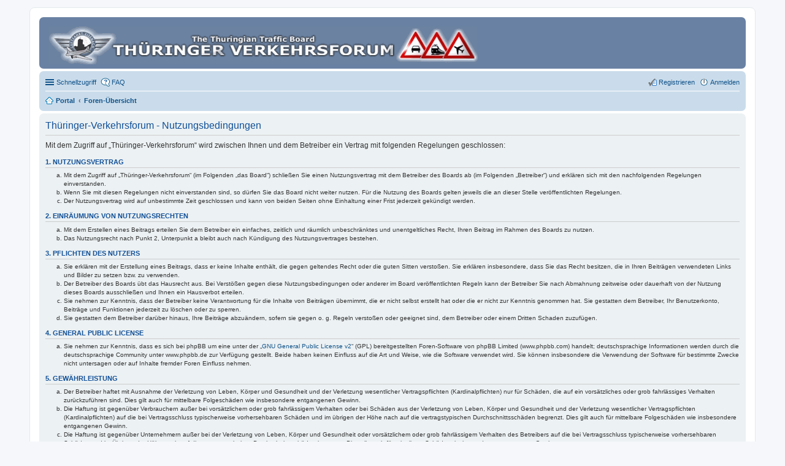

--- FILE ---
content_type: text/html; charset=UTF-8
request_url: http://www.thueringer-verkehr.de/forum/ucp.php?mode=terms&sid=a6af9facdbbb9fdc03fd059a9d855377
body_size: 4354
content:
<!DOCTYPE html>
<html dir="ltr" lang="de">
<head>
<meta charset="utf-8" />
<meta http-equiv="X-UA-Compatible" content="IE=edge">
<meta name="viewport" content="width=device-width, initial-scale=1" />

<title>Thüringer-Verkehrsforum - Persönlicher Bereich - Nutzungsbedingungen</title>

	<link rel="alternate" type="application/atom+xml" title="Feed - Thüringer-Verkehrsforum" href="http://www.thueringer-verkehr.de/forum/feed.php">	<link rel="alternate" type="application/atom+xml" title="Feed - Neuigkeiten" href="http://www.thueringer-verkehr.de/forum/feed.php?mode=news">	<link rel="alternate" type="application/atom+xml" title="Feed - Alle Foren" href="http://www.thueringer-verkehr.de/forum/feed.php?mode=forums">	<link rel="alternate" type="application/atom+xml" title="Feed - Neue Themen" href="http://www.thueringer-verkehr.de/forum/feed.php?mode=topics">	<link rel="alternate" type="application/atom+xml" title="Feed - Aktive Themen" href="http://www.thueringer-verkehr.de/forum/feed.php?mode=topics_active">			

<!--
	phpBB style name: prosilver
	Based on style:   prosilver (this is the default phpBB3 style)
	Original author:  Tom Beddard ( http://www.subBlue.com/ )
	Modified by:
-->

<link href="./styles/prosilver/theme/stylesheet.css?assets_version=101" rel="stylesheet">
<link href="./styles/prosilver/theme/de_x_sie/stylesheet.css?assets_version=101" rel="stylesheet">
<link href="./styles/prosilver/theme/responsive.css?assets_version=101" rel="stylesheet" media="all and (max-width: 700px)">



<!--[if lte IE 9]>
	<link href="./styles/prosilver/theme/tweaks.css?assets_version=101" rel="stylesheet">
<![endif]-->

	

<link rel="shortcut icon" href="./ext/kirk/favicon/favicon.ico" />
<link href="./ext/david63/sitelogo/styles/prosilver/theme/site_logo_sitename.css?assets_version=101" rel="stylesheet" type="text/css" media="screen" />
<link href="./ext/vse/abbc3/styles/all/theme/abbc3.min.css?assets_version=101" rel="stylesheet" type="text/css" media="screen" />



</head>
<body id="phpbb" class="nojs notouch section-ucp ltr ">


<div id="wrap">
	<a id="top" class="anchor" accesskey="t"></a>
	<div id="page-header">
		<div class="headerbar" role="banner">
					<div class="inner">

			<div id="site-description">
				<a id="logo" class="logo" href="./index.php?sid=499ce814d496b0ca49a72413d1701671" title="Foren-Übersicht"><img src=.//forenregeln/wechselbanner-256_schlicht_07-2012_lq.gif?sid=499ce814d496b0ca49a72413d1701671 style="max-width: 100%; height:auto; height:px; width:px; -webkit-border-radius: 0px 0px 0px 0px; -moz-border-radius: 0px 0px 0px 0px; border-radius: 0px 0px 0px 0px;"></a>
				<h1>Thüringer-Verkehrsforum</h1>
				<p></p>
				<p class="skiplink"><a href="#start_here">Zum Inhalt</a></p>
			</div>

						
			</div>
					</div>
				<div class="navbar" role="navigation">
	<div class="inner">

	<ul id="nav-main" class="linklist bulletin" role="menubar">

		<li id="quick-links" class="small-icon responsive-menu dropdown-container hidden" data-skip-responsive="true">
			<a href="#" class="responsive-menu-link dropdown-trigger">Schnellzugriff</a>
			<div class="dropdown hidden">
				<div class="pointer"><div class="pointer-inner"></div></div>
				<ul class="dropdown-contents" role="menu">
					
					
											<li class="separator"></li>
												<li class="small-icon icon-team"><a href="./memberlist.php?mode=team&amp;sid=499ce814d496b0ca49a72413d1701671" role="menuitem">Das Team</a></li>										<li class="separator"></li>

									</ul>
			</div>
		</li>

				<li class="small-icon icon-faq" data-skip-responsive="true"><a href="./faq.php?sid=499ce814d496b0ca49a72413d1701671" rel="help" title="Häufig gestellte Fragen" role="menuitem">FAQ</a></li>
						
			<li class="small-icon icon-logout rightside"  data-skip-responsive="true"><a href="./ucp.php?mode=login&amp;sid=499ce814d496b0ca49a72413d1701671" title="Anmelden" accesskey="x" role="menuitem">Anmelden</a></li>
					<li class="small-icon icon-register rightside" data-skip-responsive="true"><a href="./ucp.php?mode=register&amp;sid=499ce814d496b0ca49a72413d1701671" role="menuitem">Registrieren</a></li>
						</ul>

	<ul id="nav-breadcrumbs" class="linklist navlinks" role="menubar">
						<li class="small-icon icon-home breadcrumbs">
						<span class="crumb"><a href="/forum/app.php/portal?sid=499ce814d496b0ca49a72413d1701671" data-navbar-reference="portal">Portal</a></span>			<span class="crumb" itemtype="http://data-vocabulary.org/Breadcrumb" itemscope=""><a href="./index.php?sid=499ce814d496b0ca49a72413d1701671" accesskey="h" data-navbar-reference="index" itemprop="url"><span itemprop="title">Foren-Übersicht</span></a></span>
								</li>
		
			</ul>

	</div>
</div>
	</div>

	
	<a id="start_here" class="anchor"></a>
	<div id="page-body" role="main">
		
		

	<div class="panel">
		<div class="inner">
		<div class="content">
			<h2 class="sitename-title">Thüringer-Verkehrsforum - Nutzungsbedingungen</h2>
			<p>Mit dem Zugriff auf „Thüringer-Verkehrsforum“ wird zwischen Ihnen und dem Betreiber ein Vertrag mit folgenden Regelungen geschlossen:</p>
		<h3>1. Nutzungsvertrag</h3>
		<ol style="list-style-type: lower-alpha"><li>Mit dem Zugriff auf „Thüringer-Verkehrsforum“ (im Folgenden „das Board“) schließen Sie einen Nutzungsvertrag mit dem Betreiber des Boards ab (im Folgenden „Betreiber“) und erklären sich mit den nachfolgenden Regelungen einverstanden.</li>
		<li>Wenn Sie mit diesen Regelungen nicht einverstanden sind, so dürfen Sie das Board nicht weiter nutzen. Für die Nutzung des Boards gelten jeweils die an dieser Stelle veröffentlichten Regelungen.</li>
		<li>Der Nutzungsvertrag wird auf unbestimmte Zeit geschlossen und kann von beiden Seiten ohne Einhaltung einer Frist jederzeit gekündigt werden.</li></ol>

		<h3>2. Einräumung von Nutzungsrechten</h3>
		<ol style="list-style-type: lower-alpha"><li>Mit dem Erstellen eines Beitrags erteilen Sie dem Betreiber ein einfaches, zeitlich und räumlich unbeschränktes und unentgeltliches Recht, Ihren Beitrag im Rahmen des Boards zu nutzen.</li>
		<li>Das Nutzungsrecht nach Punkt 2, Unterpunkt a bleibt auch nach Kündigung des Nutzungsvertrages bestehen.</li></ol>

		<h3>3. Pflichten des Nutzers</h3>
		<ol style="list-style-type: lower-alpha"><li>Sie erklären mit der Erstellung eines Beitrags, dass er keine Inhalte enthält, die gegen geltendes Recht oder die guten Sitten verstoßen. Sie erklären insbesondere, dass Sie das Recht besitzen, die in Ihren Beiträgen verwendeten Links und Bilder zu setzen bzw. zu verwenden.</li>
		<li>Der Betreiber des Boards übt das Hausrecht aus. Bei Verstößen gegen diese Nutzungsbedingungen oder anderer im Board veröffentlichten Regeln kann der Betreiber Sie nach Abmahnung zeitweise oder dauerhaft von der Nutzung dieses Boards ausschließen und Ihnen ein Hausverbot erteilen.</li>
		<li>Sie nehmen zur Kenntnis, dass der Betreiber keine Verantwortung für die Inhalte von Beiträgen übernimmt, die er nicht selbst erstellt hat oder die er nicht zur Kenntnis genommen hat. Sie gestatten dem Betreiber, Ihr Benutzerkonto, Beiträge und Funktionen jederzeit zu löschen oder zu sperren.</li>
		<li>Sie gestatten dem Betreiber darüber hinaus, Ihre Beiträge abzuändern, sofern sie gegen o.&nbsp;g. Regeln verstoßen oder geeignet sind, dem Betreiber oder einem Dritten Schaden zuzufügen.</li></ol>

		<h3>4. General Public License</h3>
		<ol style="list-style-type: lower-alpha"><li>Sie nehmen zur Kenntnis, dass es sich bei phpBB um eine unter der „<a href="http://opensource.org/licenses/gpl-2.0.php">GNU General Public License v2</a>“ (GPL) bereitgestellten Foren-Software von phpBB Limited (www.phpbb.com) handelt; deutschsprachige Informationen werden durch die deutschsprachige Community unter www.phpbb.de zur Verfügung gestellt. Beide haben keinen Einfluss auf die Art und Weise, wie die Software verwendet wird. Sie können insbesondere die Verwendung der Software für bestimmte Zwecke nicht untersagen oder auf Inhalte fremder Foren Einfluss nehmen.</li></ol>

		<h3>5. Gewährleistung</h3>
		<ol style="list-style-type: lower-alpha"><li>Der Betreiber haftet mit Ausnahme der Verletzung von Leben, Körper und Gesundheit und der Verletzung wesentlicher Vertragspflichten (Kardinalpflichten) nur für Schäden, die auf ein vorsätzliches oder grob fahrlässiges Verhalten zurückzuführen sind. Dies gilt auch für mittelbare Folgeschäden wie insbesondere entgangenen Gewinn.</li>
		<li>Die Haftung ist gegenüber Verbrauchern außer bei vorsätzlichem oder grob fahrlässigem Verhalten oder bei Schäden aus der Verletzung von Leben, Körper und Gesundheit und der Verletzung wesentlicher Vertragspflichten (Kardinalpflichten) auf die bei Vertragsschluss typischerweise vorhersehbaren Schäden und im übrigen der Höhe nach auf die vertragstypischen Durchschnittsschäden begrenzt. Dies gilt auch für mittelbare Folgeschäden wie insbesondere entgangenen Gewinn.</li>
		<li>Die Haftung ist gegenüber Unternehmern außer bei der Verletzung von Leben, Körper und Gesundheit oder vorsätzlichem oder grob fahrlässigem Verhalten des Betreibers auf die bei Vertragsschluss typischerweise vorhersehbaren Schäden und im Übrigen der Höhe nach auf die vertragstypischen Durchschnittsschäden begrenzt. Dies gilt auch für mittelbare Schäden, insbesondere entgangenen Gewinn.</li>
		<li>Die Haftungsbegrenzung der Absätze a bis c gilt sinngemäß auch zugunsten der Mitarbeiter und Erfüllungsgehilfen des Betreibers.</li>
		<li>Ansprüche für eine Haftung aus zwingendem nationalem Recht bleiben unberührt.</li></ol>

		<h3>6. Änderungsvorbehalt</h3>
		<ol style="list-style-type: lower-alpha"><li>Der Betreiber ist berechtigt, die Nutzungsbedingungen und die Datenschutzrichtlinie zu ändern. Die Änderung wird dem Nutzer per E-Mail mitgeteilt.</li>
		<li>Der Nutzer ist berechtigt, den Änderungen zu widersprechen. Im Falle des Widerspruchs erlischt das zwischen dem Betreiber und dem Nutzer bestehende Vertragsverhältnis mit sofortiger Wirkung.</li>
		<li>Die Änderungen gelten als anerkannt und verbindlich, wenn der Nutzer den Änderungen zugestimmt hat.</li></ol>

		<p>Informationen über den Umgang mit Ihren persönlichen Daten sind in der Datenschutzrichtlinie enthalten.</p>
			<hr class="dashed" />
			<p><a href="./ucp.php?mode=login&amp;sid=499ce814d496b0ca49a72413d1701671" class="button2">Zurück zur Anmeldemaske</a></p>
		</div>
		</div>
	</div>


			</div>


<div id="page-footer" role="contentinfo">
	<div class="navbar" role="navigation">
	<div class="inner">

	<ul id="nav-footer" class="linklist bulletin" role="menubar">
		<li class="small-icon icon-home breadcrumbs">
						<span class="crumb"><a href="/forum/app.php/portal?sid=499ce814d496b0ca49a72413d1701671" data-navbar-reference="portal">Portal</a></span>			<span class="crumb"><a href="./index.php?sid=499ce814d496b0ca49a72413d1701671" data-navbar-reference="index">Foren-Übersicht</a></span>
					</li>
		
				<li class="rightside">Alle Zeiten sind <abbr title="UTC+2">UTC+02:00</abbr></li>
							<li class="small-icon icon-delete-cookies rightside"><a href="./ucp.php?mode=delete_cookies&amp;sid=499ce814d496b0ca49a72413d1701671" data-ajax="true" data-refresh="true" role="menuitem">Alle Cookies des Boards löschen</a></li>
									<li class="small-icon icon-team rightside" data-last-responsive="true"><a href="./memberlist.php?mode=team&amp;sid=499ce814d496b0ca49a72413d1701671" role="menuitem">Das Team</a></li>				<li class="small-icon icon-contact rightside" data-last-responsive="true"><a href="./memberlist.php?mode=contactadmin&amp;sid=499ce814d496b0ca49a72413d1701671" role="menuitem">Kontakt</a></li>	</ul>

	</div>
</div>

	<div class="copyright">
				Powered by <a href="https://www.phpbb.com/">phpBB</a>&reg; Forum Software &copy; phpBB Limited
		<br />Deutsche Übersetzung durch <a href="https://www.phpbb.de/">phpBB.de</a>							</div>

	<div id="darkenwrapper" data-ajax-error-title="AJAX-Fehler" data-ajax-error-text="Bei der Verarbeitung Ihrer Anfrage ist ein Fehler aufgetreten." data-ajax-error-text-abort="Der Benutzer hat die Anfrage abgebrochen." data-ajax-error-text-timeout="Bei Ihrer Anfrage ist eine Zeitüberschreitung aufgetreten. Bitte versuchen Sie es erneut." data-ajax-error-text-parsererror="Bei Ihrer Anfrage ist etwas falsch gelaufen und der Server hat eine ungültige Antwort zurückgegeben.">
		<div id="darken">&nbsp;</div>
	</div>

	<div id="phpbb_alert" class="phpbb_alert" data-l-err="Fehler" data-l-timeout-processing-req="Bei der Anfrage ist eine Zeitüberschreitung aufgetreten.">
		<a href="#" class="alert_close"></a>
		<h3 class="alert_title">&nbsp;</h3><p class="alert_text"></p>
	</div>
	<div id="phpbb_confirm" class="phpbb_alert">
		<a href="#" class="alert_close"></a>
		<div class="alert_text"></div>
	</div>
</div>

</div>

<div>
	<a id="bottom" class="anchor" accesskey="z"></a>
	</div>

<script type="text/javascript" src="./assets/javascript/jquery.min.js?assets_version=101"></script>
<script type="text/javascript" src="./assets/javascript/core.js?assets_version=101"></script>


<script type="text/javascript" src="./styles/prosilver/template/forum_fn.js?assets_version=101"></script>

<script type="text/javascript" src="./styles/prosilver/template/ajax.js?assets_version=101"></script>

<script type="text/javascript" src="./ext/vse/abbc3/styles/all/template/js/abbc3.min.js?assets_version=101"></script>




</body>
</html>
